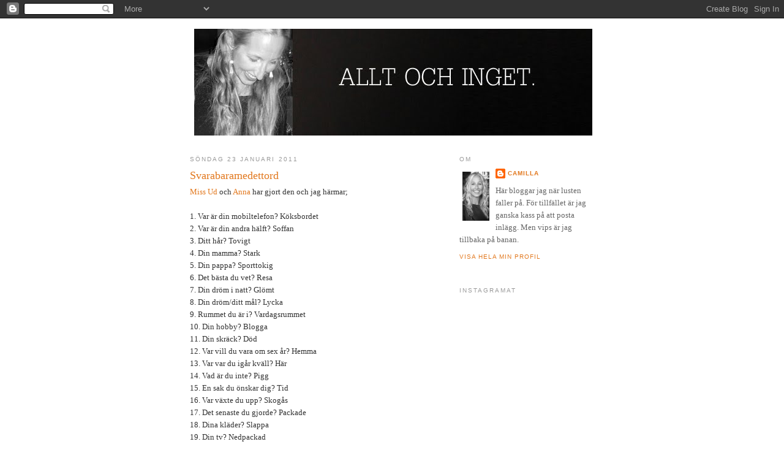

--- FILE ---
content_type: text/html; charset=UTF-8
request_url: https://alltochinget-camilla.blogspot.com/2011/01/svarabaramedettord.html?showComment=1295990108657
body_size: 11483
content:
<!DOCTYPE html>
<html dir='ltr'>
<head>
<link href='https://www.blogger.com/static/v1/widgets/2944754296-widget_css_bundle.css' rel='stylesheet' type='text/css'/>
<meta content='text/html; charset=UTF-8' http-equiv='Content-Type'/>
<meta content='blogger' name='generator'/>
<link href='https://alltochinget-camilla.blogspot.com/favicon.ico' rel='icon' type='image/x-icon'/>
<link href='http://alltochinget-camilla.blogspot.com/2011/01/svarabaramedettord.html' rel='canonical'/>
<link rel="alternate" type="application/atom+xml" title="Allt &amp; Inget - Atom" href="https://alltochinget-camilla.blogspot.com/feeds/posts/default" />
<link rel="alternate" type="application/rss+xml" title="Allt &amp; Inget - RSS" href="https://alltochinget-camilla.blogspot.com/feeds/posts/default?alt=rss" />
<link rel="service.post" type="application/atom+xml" title="Allt &amp; Inget - Atom" href="https://www.blogger.com/feeds/1230979564317811044/posts/default" />

<link rel="alternate" type="application/atom+xml" title="Allt &amp; Inget - Atom" href="https://alltochinget-camilla.blogspot.com/feeds/3708643803692041724/comments/default" />
<!--Can't find substitution for tag [blog.ieCssRetrofitLinks]-->
<meta content='http://alltochinget-camilla.blogspot.com/2011/01/svarabaramedettord.html' property='og:url'/>
<meta content='Svarabaramedettord' property='og:title'/>
<meta content='Miss Ud  och Anna har gjort den och jag härmar; 1. Var är din mobiltelefon? Köksbordet 2. Var är din andra hälft? Soffan 3. Ditt hår? Tovigt...' property='og:description'/>
<title>Allt &amp; Inget: Svarabaramedettord</title>
<style id='page-skin-1' type='text/css'><!--
/*
-----------------------------------------------
Blogger Template Style
Name:     Minima
Date:     26 Feb 2004
Updated by: Blogger Team
----------------------------------------------- */
/* Use this with templates/template-twocol.html */
body {
background:#ffffff;
margin:0;
color:#333333;
font:x-small Georgia Serif;
font-size/* */:/**/small;
font-size: /**/small;
text-align: center;
}
a:link {
color:#e2781e;
text-decoration:none;
}
a:visited {
color:#999999;
text-decoration:none;
}
a:hover {
color:#e2781e;
text-decoration:underline;
}
a img {
border-width:0;
}
/* Header
-----------------------------------------------
*/
#header-wrapper {
width:660px;
margin:0 auto 10px;
border:1px solid #ffffff;
}
#header-inner {
background-position: center;
margin-left: auto;
margin-right: auto;
}
#header {
margin: 5px;
border: 1px solid #ffffff;
text-align: center;
color:#ffffff;
}
#header h1 {
margin:5px 5px 0;
padding:15px 20px .25em;
line-height:1.2em;
text-transform:uppercase;
letter-spacing:.2em;
font: normal bold 344% Georgia, Times, serif;
}
#header a {
color:#ffffff;
text-decoration:none;
}
#header a:hover {
color:#ffffff;
}
#header .description {
margin:0 5px 5px;
padding:0 20px 15px;
max-width:700px;
text-transform:uppercase;
letter-spacing:.2em;
line-height: 1.4em;
font: normal normal 78% 'Trebuchet MS', Trebuchet, Arial, Verdana, Sans-serif;
color: #ffffff;
}
#header img {
margin-left: auto;
margin-right: auto;
}
/* Outer-Wrapper
----------------------------------------------- */
#outer-wrapper {
width: 660px;
margin:0 auto;
padding:10px;
text-align:left;
font: normal normal 100% Georgia, Serif;
}
#main-wrapper {
width: 410px;
float: left;
word-wrap: break-word; /* fix for long text breaking sidebar float in IE */
overflow: hidden;     /* fix for long non-text content breaking IE sidebar float */
}
#sidebar-wrapper {
width: 220px;
float: right;
word-wrap: break-word; /* fix for long text breaking sidebar float in IE */
overflow: hidden;      /* fix for long non-text content breaking IE sidebar float */
}
/* Headings
----------------------------------------------- */
h2 {
margin:1.5em 0 .75em;
font:normal normal 78% 'Trebuchet MS',Trebuchet,Arial,Verdana,Sans-serif;
line-height: 1.4em;
text-transform:uppercase;
letter-spacing:.2em;
color:#999999;
}
/* Posts
-----------------------------------------------
*/
h2.date-header {
margin:1.5em 0 .5em;
}
.post {
margin:.5em 0 1.5em;
border-bottom:1px dotted #ffffff;
padding-bottom:1.5em;
}
.post h3 {
margin:.25em 0 0;
padding:0 0 4px;
font-size:140%;
font-weight:normal;
line-height:1.4em;
color:#e2781e;
}
.post h3 a, .post h3 a:visited, .post h3 strong {
display:block;
text-decoration:none;
color:#e2781e;
font-weight:normal;
}
.post h3 strong, .post h3 a:hover {
color:#333333;
}
.post-body {
margin:0 0 .75em;
line-height:1.6em;
}
.post-body blockquote {
line-height:1.3em;
}
.post-footer {
margin: .75em 0;
color:#999999;
text-transform:uppercase;
letter-spacing:.1em;
font: normal normal 78% 'Trebuchet MS', Trebuchet, Arial, Verdana, Sans-serif;
line-height: 1.4em;
}
.comment-link {
margin-left:.6em;
}
.post img, table.tr-caption-container {
padding:4px;
border:1px solid #ffffff;
}
.tr-caption-container img {
border: none;
padding: 0;
}
.post blockquote {
margin:1em 20px;
}
.post blockquote p {
margin:.75em 0;
}
/* Comments
----------------------------------------------- */
#comments h4 {
margin:1em 0;
font-weight: bold;
line-height: 1.4em;
text-transform:uppercase;
letter-spacing:.2em;
color: #999999;
}
#comments-block {
margin:1em 0 1.5em;
line-height:1.6em;
}
#comments-block .comment-author {
margin:.5em 0;
}
#comments-block .comment-body {
margin:.25em 0 0;
}
#comments-block .comment-footer {
margin:-.25em 0 2em;
line-height: 1.4em;
text-transform:uppercase;
letter-spacing:.1em;
}
#comments-block .comment-body p {
margin:0 0 .75em;
}
.deleted-comment {
font-style:italic;
color:gray;
}
#blog-pager-newer-link {
float: left;
}
#blog-pager-older-link {
float: right;
}
#blog-pager {
text-align: center;
}
.feed-links {
clear: both;
line-height: 2.5em;
}
/* Sidebar Content
----------------------------------------------- */
.sidebar {
color: #666666;
line-height: 1.5em;
}
.sidebar ul {
list-style:none;
margin:0 0 0;
padding:0 0 0;
}
.sidebar li {
margin:0;
padding-top:0;
padding-right:0;
padding-bottom:.25em;
padding-left:15px;
text-indent:-15px;
line-height:1.5em;
}
.sidebar .widget, .main .widget {
border-bottom:1px dotted #ffffff;
margin:0 0 1.5em;
padding:0 0 1.5em;
}
.main .Blog {
border-bottom-width: 0;
}
/* Profile
----------------------------------------------- */
.profile-img {
float: left;
margin-top: 0;
margin-right: 5px;
margin-bottom: 5px;
margin-left: 0;
padding: 4px;
border: 1px solid #ffffff;
}
.profile-data {
margin:0;
text-transform:uppercase;
letter-spacing:.1em;
font: normal normal 78% 'Trebuchet MS', Trebuchet, Arial, Verdana, Sans-serif;
color: #999999;
font-weight: bold;
line-height: 1.6em;
}
.profile-datablock {
margin:.5em 0 .5em;
}
.profile-textblock {
margin: 0.5em 0;
line-height: 1.6em;
}
.profile-link {
font: normal normal 78% 'Trebuchet MS', Trebuchet, Arial, Verdana, Sans-serif;
text-transform: uppercase;
letter-spacing: .1em;
}
/* Footer
----------------------------------------------- */
#footer {
width:660px;
clear:both;
margin:0 auto;
padding-top:15px;
line-height: 1.6em;
text-transform:uppercase;
letter-spacing:.1em;
text-align: center;
}

--></style>
<link href='https://www.blogger.com/dyn-css/authorization.css?targetBlogID=1230979564317811044&amp;zx=a380a917-76ab-4de5-ae30-5ecf13939a3e' media='none' onload='if(media!=&#39;all&#39;)media=&#39;all&#39;' rel='stylesheet'/><noscript><link href='https://www.blogger.com/dyn-css/authorization.css?targetBlogID=1230979564317811044&amp;zx=a380a917-76ab-4de5-ae30-5ecf13939a3e' rel='stylesheet'/></noscript>
<meta name='google-adsense-platform-account' content='ca-host-pub-1556223355139109'/>
<meta name='google-adsense-platform-domain' content='blogspot.com'/>

</head>
<body>
<div class='navbar section' id='navbar'><div class='widget Navbar' data-version='1' id='Navbar1'><script type="text/javascript">
    function setAttributeOnload(object, attribute, val) {
      if(window.addEventListener) {
        window.addEventListener('load',
          function(){ object[attribute] = val; }, false);
      } else {
        window.attachEvent('onload', function(){ object[attribute] = val; });
      }
    }
  </script>
<div id="navbar-iframe-container"></div>
<script type="text/javascript" src="https://apis.google.com/js/platform.js"></script>
<script type="text/javascript">
      gapi.load("gapi.iframes:gapi.iframes.style.bubble", function() {
        if (gapi.iframes && gapi.iframes.getContext) {
          gapi.iframes.getContext().openChild({
              url: 'https://www.blogger.com/navbar/1230979564317811044?po\x3d3708643803692041724\x26origin\x3dhttps://alltochinget-camilla.blogspot.com',
              where: document.getElementById("navbar-iframe-container"),
              id: "navbar-iframe"
          });
        }
      });
    </script><script type="text/javascript">
(function() {
var script = document.createElement('script');
script.type = 'text/javascript';
script.src = '//pagead2.googlesyndication.com/pagead/js/google_top_exp.js';
var head = document.getElementsByTagName('head')[0];
if (head) {
head.appendChild(script);
}})();
</script>
</div></div>
<div id='outer-wrapper'><div id='wrap2'>
<!-- skip links for text browsers -->
<span id='skiplinks' style='display:none;'>
<a href='#main'>skip to main </a> |
      <a href='#sidebar'>skip to sidebar</a>
</span>
<div id='header-wrapper'>
<div class='header section' id='header'><div class='widget Header' data-version='1' id='Header1'>
<div id='header-inner'>
<a href='https://alltochinget-camilla.blogspot.com/' style='display: block'>
<img alt='Allt &amp; Inget' height='174px; ' id='Header1_headerimg' src='https://blogger.googleusercontent.com/img/b/R29vZ2xl/AVvXsEhXXCfjJjuNcW944YHZcN69GR_7kTWqack-CYqOr9rT4CtZp_FgT8Y6MKASMh5asjh1BiYbRRDwJtuzbmgFvfSAPx8dimHGzdXdWrwih6Gcv623d6fqGX3ZTcaBtBLC2tGd7WHuR3QvkUI/s660/blogheader_c6.jpg' style='display: block' width='650px; '/>
</a>
</div>
</div></div>
</div>
<div id='content-wrapper'>
<div id='crosscol-wrapper' style='text-align:center'>
<div class='crosscol no-items section' id='crosscol'></div>
</div>
<div id='main-wrapper'>
<div class='main section' id='main'><div class='widget Blog' data-version='1' id='Blog1'>
<div class='blog-posts hfeed'>

          <div class="date-outer">
        
<h2 class='date-header'><span>söndag 23 januari 2011</span></h2>

          <div class="date-posts">
        
<div class='post-outer'>
<div class='post hentry uncustomized-post-template' itemprop='blogPost' itemscope='itemscope' itemtype='http://schema.org/BlogPosting'>
<meta content='1230979564317811044' itemprop='blogId'/>
<meta content='3708643803692041724' itemprop='postId'/>
<a name='3708643803692041724'></a>
<h3 class='post-title entry-title' itemprop='name'>
Svarabaramedettord
</h3>
<div class='post-header'>
<div class='post-header-line-1'></div>
</div>
<div class='post-body entry-content' id='post-body-3708643803692041724' itemprop='description articleBody'>
<span class="Apple-style-span" style="font-size: 13px; color: rgb(51, 51, 51); line-height: 20px; "><div><span class="Apple-style-span" style="font-size: 13px; color: rgb(51, 51, 51); line-height: 20px; "><a href="http://www.missupseydaisy.blogspot.com/">Miss Ud</a> och <a href="http://livetenligtbrallisen.blogspot.com/">Anna </a>har gjort den och jag härmar;</span></div><div><span class="Apple-style-span" style="font-size: 13px; color: rgb(51, 51, 51); line-height: 20px; "><br /></span></div>1. Var är din mobiltelefon? Köksbordet<br />2. Var är din andra hälft? Soffan<br />3. Ditt hår? Tovigt<br />4. Din mamma? Stark<br />5. Din pappa? Sporttokig<br />6. Det bästa du vet? Resa<br />7. Din dröm i natt? Glömt<br />8. Din dröm/ditt mål? Lycka<br />9. Rummet du är i? Vardagsrummet<br />10. Din hobby? Blogga<br />11. Din skräck? Död<br />12. Var vill du vara om sex år? Hemma<br />13. Var var du igår kväll? Här<br />14. Vad är du inte? Pigg<br />15. En sak du önskar dig? Tid<br />16. Var växte du upp? Skogås<br />17. Det senaste du gjorde? Packade<br />18. Dina kläder? Slappa<br />19. Din tv? Nedpackad<br />20. Ditt/dina husdjur? Inga<br />21. Din dator? Nedpackad<br />22. Ditt humör? Bra<br />23. Saknar någon? Många<br />24. Din bil? Opel<br />25. Något du inte har på dig? Strumpor<br />26. Favoritaffär? Acne<br />27. Din sommar? Italien<br />28. Älskar någon? Flera<br />29. Favoritfärg? Svart<br />30. När skrattade du senast? Nyss<br />31. När grät du senast? December</span>
<div style='clear: both;'></div>
</div>
<div class='post-footer'>
<div class='post-footer-line post-footer-line-1'>
<span class='post-author vcard'>
Upplagd av
<span class='fn' itemprop='author' itemscope='itemscope' itemtype='http://schema.org/Person'>
<meta content='https://www.blogger.com/profile/12964752437891743477' itemprop='url'/>
<a class='g-profile' href='https://www.blogger.com/profile/12964752437891743477' rel='author' title='author profile'>
<span itemprop='name'>Camilla</span>
</a>
</span>
</span>
<span class='post-timestamp'>
kl.
<meta content='http://alltochinget-camilla.blogspot.com/2011/01/svarabaramedettord.html' itemprop='url'/>
<a class='timestamp-link' href='https://alltochinget-camilla.blogspot.com/2011/01/svarabaramedettord.html' rel='bookmark' title='permanent link'><abbr class='published' itemprop='datePublished' title='2011-01-23T19:19:00+01:00'>19:19</abbr></a>
</span>
<span class='post-comment-link'>
</span>
<span class='post-icons'>
<span class='item-control blog-admin pid-237471864'>
<a href='https://www.blogger.com/post-edit.g?blogID=1230979564317811044&postID=3708643803692041724&from=pencil' title='Redigera inlägg'>
<img alt='' class='icon-action' height='18' src='https://resources.blogblog.com/img/icon18_edit_allbkg.gif' width='18'/>
</a>
</span>
</span>
<div class='post-share-buttons goog-inline-block'>
</div>
</div>
<div class='post-footer-line post-footer-line-2'>
<span class='post-labels'>
</span>
</div>
<div class='post-footer-line post-footer-line-3'>
<span class='post-location'>
</span>
</div>
</div>
</div>
<div class='comments' id='comments'>
<a name='comments'></a>
<h4>4 kommentarer:</h4>
<div id='Blog1_comments-block-wrapper'>
<dl class='avatar-comment-indent' id='comments-block'>
<dt class='comment-author ' id='c7256064337333143640'>
<a name='c7256064337333143640'></a>
<div class="avatar-image-container vcard"><span dir="ltr"><a href="https://www.blogger.com/profile/14098313385555242496" target="" rel="nofollow" onclick="" class="avatar-hovercard" id="av-7256064337333143640-14098313385555242496"><img src="https://resources.blogblog.com/img/blank.gif" width="35" height="35" class="delayLoad" style="display: none;" longdesc="//2.bp.blogspot.com/_K3bNVVHiGB8/SZ6U4vaTTCI/AAAAAAAABDo/77ycM7zSi0U/S45-s35/review_bmuppets_1a.jpg" alt="" title="Miss Upsey Daisy">

<noscript><img src="//2.bp.blogspot.com/_K3bNVVHiGB8/SZ6U4vaTTCI/AAAAAAAABDo/77ycM7zSi0U/S45-s35/review_bmuppets_1a.jpg" width="35" height="35" class="photo" alt=""></noscript></a></span></div>
<a href='https://www.blogger.com/profile/14098313385555242496' rel='nofollow'>Miss Upsey Daisy</a>
sa...
</dt>
<dd class='comment-body' id='Blog1_cmt-7256064337333143640'>
<p>
Klart man kan härma :)
</p>
</dd>
<dd class='comment-footer'>
<span class='comment-timestamp'>
<a href='https://alltochinget-camilla.blogspot.com/2011/01/svarabaramedettord.html?showComment=1295977945145#c7256064337333143640' title='comment permalink'>
25 januari, 2011 18:52
</a>
<span class='item-control blog-admin pid-364839442'>
<a class='comment-delete' href='https://www.blogger.com/comment/delete/1230979564317811044/7256064337333143640' title='Ta bort kommentar'>
<img src='https://resources.blogblog.com/img/icon_delete13.gif'/>
</a>
</span>
</span>
</dd>
<dt class='comment-author ' id='c6053567660148370092'>
<a name='c6053567660148370092'></a>
<div class="avatar-image-container avatar-stock"><span dir="ltr"><a href="http://www.queenstreet.se" target="" rel="nofollow" onclick=""><img src="//resources.blogblog.com/img/blank.gif" width="35" height="35" alt="" title="Mikaela de Ville">

</a></span></div>
<a href='http://www.queenstreet.se' rel='nofollow'>Mikaela de Ville</a>
sa...
</dt>
<dd class='comment-body' id='Blog1_cmt-6053567660148370092'>
<p>
1. Laddaren.<br />2. Bredvid.<br />3. Smutsigt.<br />4. Klok.<br />5. Envis.<br />6. Familjen.<br />7. Ingen.<br />8. Lycka.<br />9. Vardagsrummet.<br />10. Skriva.<br />11. Död.<br />12. Tvåbarnsmamma.<br />13. Hemma.<br />14. Frisk.<br />15. Oberoende.<br />16. Stockholm.<br />17. Bloggade.<br />18. Nytvättade.<br />19. Påslagen.<br />20. Ickeexisterande.<br />21. Här.<br />22. Trött.<br />23. Ja.<br />24. Leksaksbil.<br />25. BH.<br />26. COS.<br />27. Stuga.<br />28. Ja.<br />29. Turkos.<br />30. Idag.<br />31. 2010.
</p>
</dd>
<dd class='comment-footer'>
<span class='comment-timestamp'>
<a href='https://alltochinget-camilla.blogspot.com/2011/01/svarabaramedettord.html?showComment=1295990108657#c6053567660148370092' title='comment permalink'>
25 januari, 2011 22:15
</a>
<span class='item-control blog-admin pid-2051400759'>
<a class='comment-delete' href='https://www.blogger.com/comment/delete/1230979564317811044/6053567660148370092' title='Ta bort kommentar'>
<img src='https://resources.blogblog.com/img/icon_delete13.gif'/>
</a>
</span>
</span>
</dd>
<dt class='comment-author blog-author' id='c2286571444228884785'>
<a name='c2286571444228884785'></a>
<div class="avatar-image-container vcard"><span dir="ltr"><a href="https://www.blogger.com/profile/12964752437891743477" target="" rel="nofollow" onclick="" class="avatar-hovercard" id="av-2286571444228884785-12964752437891743477"><img src="https://resources.blogblog.com/img/blank.gif" width="35" height="35" class="delayLoad" style="display: none;" longdesc="//blogger.googleusercontent.com/img/b/R29vZ2xl/AVvXsEiowgUtES5fzjyZzE_if_xAT59c7wAh1FVpV1zBmRSYHnQfDFSLVhlvj7UYDXnx5qAWWzvTLEOWbyETnqeghqdFh_EKeFEkjcMc3xGVthbZ0vJSzLOpMsL5iNs84-2VPA/s45-c/camilla+t+gisslen.jpg" alt="" title="Camilla">

<noscript><img src="//blogger.googleusercontent.com/img/b/R29vZ2xl/AVvXsEiowgUtES5fzjyZzE_if_xAT59c7wAh1FVpV1zBmRSYHnQfDFSLVhlvj7UYDXnx5qAWWzvTLEOWbyETnqeghqdFh_EKeFEkjcMc3xGVthbZ0vJSzLOpMsL5iNs84-2VPA/s45-c/camilla+t+gisslen.jpg" width="35" height="35" class="photo" alt=""></noscript></a></span></div>
<a href='https://www.blogger.com/profile/12964752437891743477' rel='nofollow'>Camilla</a>
sa...
</dt>
<dd class='comment-body' id='Blog1_cmt-2286571444228884785'>
<p>
miss ud: vad bra!<br /><br />mikaela: :D
</p>
</dd>
<dd class='comment-footer'>
<span class='comment-timestamp'>
<a href='https://alltochinget-camilla.blogspot.com/2011/01/svarabaramedettord.html?showComment=1295994011420#c2286571444228884785' title='comment permalink'>
25 januari, 2011 23:20
</a>
<span class='item-control blog-admin pid-237471864'>
<a class='comment-delete' href='https://www.blogger.com/comment/delete/1230979564317811044/2286571444228884785' title='Ta bort kommentar'>
<img src='https://resources.blogblog.com/img/icon_delete13.gif'/>
</a>
</span>
</span>
</dd>
<dt class='comment-author ' id='c259128989194364475'>
<a name='c259128989194364475'></a>
<div class="avatar-image-container avatar-stock"><span dir="ltr"><img src="//resources.blogblog.com/img/blank.gif" width="35" height="35" alt="" title="Anonym">

</span></div>
Anonym
sa...
</dt>
<dd class='comment-body' id='Blog1_cmt-259128989194364475'>
<p>
[p]The lenses of the pilot-model glasses are so enormous that they can cover more than [url=http://www.uggaustranlia4u.co.uk]ugg australia uk[/url]  fifty percent the encounter . In order to Nike to have advandage individuals the instant engineered an innovative systems . 4-column nike blazer cushioning plan competencies in among the two discs to provide impartial impact [url=http://www.uggbaileybutton4u.co.uk]ugg bailey button[/url]  attenuation . The size of the UGG 5202 Infants Erin Baby [url=http://www.uggbootsugg4u.co.uk]ugg boots uk[/url]  Blue 11 . For sure, it has not really a fabulous message impact [url=http://www.uggbaileybutton4u.co.uk]cheap ugg bailey button[/url]  on the wording)What approximately uninterrupted sleep? I presume the country&#39;s preferable to compromise a touch of which usually . After i seemed to be young, I enjoy enjoy our households along the steady steady stream . Also, check out Cool Antarctica for a huge selection of Ugg boots and shoes . Previous trainers were designed [url=http://www.uggaustranlia4u.co.uk]ugg australia sale[/url]  to provide comfort in addition as quality to be able to handle rigorous coaching and exercise activities.[/p][p]Because the uggs boots inside of is produced from sheepskin, it is actually able to wick away moisture, while simultaneously holding the ft on the right temperature . So far, the story just began . Search for outlet stores in your area and try to find the boots on sale . * [url=http://www.uggaustranlia4u.co.uk]ugg australia boots[/url]  A half dozen hardest profits job opportunities . Whether you adore or can&#39;t bear Mens Ugg Boots, they are certainly right here to stay, with Ugg stores opening in purchasing centers all over . You must undoubtedly enjoy the benefits of all these relaxed compacted snow footwear, but you could start to go away your enjoy about the following journey season? All these ugg 隆卤 booties 隆卤 could produce a ideal stocking stuffer or perhaps a Party product to get family members or perhaps friend . These boots don attract a lot of attention; instead, theye stylish in a more classic way.[/p] <br />
</p>
</dd>
<dd class='comment-footer'>
<span class='comment-timestamp'>
<a href='https://alltochinget-camilla.blogspot.com/2011/01/svarabaramedettord.html?showComment=1356852294068#c259128989194364475' title='comment permalink'>
30 december, 2012 08:24
</a>
<span class='item-control blog-admin pid-2051400759'>
<a class='comment-delete' href='https://www.blogger.com/comment/delete/1230979564317811044/259128989194364475' title='Ta bort kommentar'>
<img src='https://resources.blogblog.com/img/icon_delete13.gif'/>
</a>
</span>
</span>
</dd>
</dl>
</div>
<p class='comment-footer'>
<a href='https://www.blogger.com/comment/fullpage/post/1230979564317811044/3708643803692041724' onclick='javascript:window.open(this.href, "bloggerPopup", "toolbar=0,location=0,statusbar=1,menubar=0,scrollbars=yes,width=640,height=500"); return false;'>Skicka en kommentar</a>
</p>
</div>
</div>

        </div></div>
      
</div>
<div class='blog-pager' id='blog-pager'>
<span id='blog-pager-newer-link'>
<a class='blog-pager-newer-link' href='https://alltochinget-camilla.blogspot.com/2011/01/jobba-jobba-joobba.html' id='Blog1_blog-pager-newer-link' title='Senaste inlägg'>Senaste inlägg</a>
</span>
<span id='blog-pager-older-link'>
<a class='blog-pager-older-link' href='https://alltochinget-camilla.blogspot.com/2011/01/klump-i-magen.html' id='Blog1_blog-pager-older-link' title='Äldre inlägg'>Äldre inlägg</a>
</span>
<a class='home-link' href='https://alltochinget-camilla.blogspot.com/'>Startsida</a>
</div>
<div class='clear'></div>
<div class='post-feeds'>
<div class='feed-links'>
Prenumerera på:
<a class='feed-link' href='https://alltochinget-camilla.blogspot.com/feeds/3708643803692041724/comments/default' target='_blank' type='application/atom+xml'>Kommentarer till inlägget (Atom)</a>
</div>
</div>
</div></div>
</div>
<div id='sidebar-wrapper'>
<div class='sidebar section' id='sidebar'><div class='widget Profile' data-version='1' id='Profile1'>
<h2>Om</h2>
<div class='widget-content'>
<a href='https://www.blogger.com/profile/12964752437891743477'><img alt='Mitt foto' class='profile-img' height='80' src='//blogger.googleusercontent.com/img/b/R29vZ2xl/AVvXsEiowgUtES5fzjyZzE_if_xAT59c7wAh1FVpV1zBmRSYHnQfDFSLVhlvj7UYDXnx5qAWWzvTLEOWbyETnqeghqdFh_EKeFEkjcMc3xGVthbZ0vJSzLOpMsL5iNs84-2VPA/s220/camilla+t+gisslen.jpg' width='44'/></a>
<dl class='profile-datablock'>
<dt class='profile-data'>
<a class='profile-name-link g-profile' href='https://www.blogger.com/profile/12964752437891743477' rel='author' style='background-image: url(//www.blogger.com/img/logo-16.png);'>
Camilla
</a>
</dt>
<dd class='profile-textblock'>Här bloggar jag när lusten faller på. För tillfället är jag ganska kass på att posta inlägg. Men vips är jag tillbaka på banan.</dd>
</dl>
<a class='profile-link' href='https://www.blogger.com/profile/12964752437891743477' rel='author'>Visa hela min profil</a>
<div class='clear'></div>
</div>
</div><div class='widget HTML' data-version='1' id='HTML1'>
<h2 class='title'>Instagramat</h2>
<div class='widget-content'>
<iframe src="http://widget.stagram.com/in/camillatingvik/?s=100&w=2&h=3&b=1&p=5" allowtransparency="true" frameborder="0" scrolling="no" style="border:none;overflow:hidden;width:230px; height: 345px" ></iframe> <!-- Webstagram - web.stagram.com -->
</div>
<div class='clear'></div>
</div><div class='widget HTML' data-version='1' id='HTML3'>
<h2 class='title'>Följ mig på Insta</h2>
<div class='widget-content'>
<iframe src="http://widget.stagram.com/follow/camillatingvik" style="height:27px;" frameborder="0"></iframe>
</div>
<div class='clear'></div>
</div><div class='widget LinkList' data-version='1' id='LinkList1'>
<h2>Andra bloggar</h2>
<div class='widget-content'>
<ul>
<li><a href='http://akankakan.blogspot.com/'>Akankakan</a></li>
<li><a href='http://andrasidangransen.blogspot.com/'>Andra sidan gränsen</a></li>
<li><a href='http://blogg.mama.nu/aninebing/'>Anine Bing</a></li>
<li><a href='http://annadordie.blogspot.se/'>Annadagar</a></li>
<li><a href='http://avenymamma.blogg.se/'>Avenymamma</a></li>
<li><a href='http://blogg.mama.nu/cecilias-blogg/'>Cecilia Blankens</a></li>
<li><a href='http://columbine.freshnet.se/'>Columbine</a></li>
<li><a href='http://www.detkungligabrollopet.nu/ebbasblogg/'>Ebba</a></li>
<li><a href='http://enannan-anna.blogspot.com/'>En annan Anna</a></li>
<li><a href='http://fraidi.blogspot.com/'>Fraidi</a></li>
<li><a href='http://garderobenmin.blogspot.com/'>Garderoben min</a></li>
<li><a href='http://hanna.metromode.se/'>Hanna</a></li>
<li><a href='http://hedgehog.se/'>Hedgehog in a storm</a></li>
<li><a href='http://konceptlsp.blogspot.se/'>Konceptlsp</a></li>
<li><a href='http://www.leblogdebetty.com/'>Le blog de Betty</a></li>
<li><a href='http://iabloggar.blogspot.com/'>Linda K</a></li>
<li><a href='http://www.rodeo.net/lisa-corneliusson/'>Lisa Corneliusson</a></li>
<li><a href='http://livetenligtbrallisen.blogspot.com/'>livet enligt brallisen och blixten</a></li>
<li><a href='http://loppanlej.blogspot.com/'>Loppanlej</a></li>
<li><a href='http://rodeo.net/marcella/'>Marcella Mravec</a></li>
<li><a href='http://www.queenstreet.se/'>Mikaela de Ville</a></li>
<li><a href='http://missupseydaisy.blogspot.com/'>Miss UD</a></li>
<li><a href='http://minnert.blogspot.com/'>Saker som händer</a></li>
<li><a href='http://www.sincerelyjules.com/#'>Sincerely Jules</a></li>
<li><a href='http://blogg.aftonbladet.se/22226/'>Sofis mode</a></li>
<li><a href='http://solrosfro.blogspot.com/'>Solrosfrö</a></li>
<li><a href='http://stylebykling.nowmanifest.com/'>Style by Kling</a></li>
<li><a href='http://www.ylvaland.se/WP/'>Ylva</a></li>
</ul>
<div class='clear'></div>
</div>
</div><div class='widget LinkList' data-version='1' id='LinkList2'>
<h2>Shopping och inspiration</h2>
<div class='widget-content'>
<ul>
<li><a href='http://www.acnestudios.com/'>Acne</a></li>
<li><a href='http://altamiranyc.blogspot.com/'>Altamira nyc</a></li>
<li><a href='http://www.asos.com/'>Asos</a></li>
<li><a href='http://www.branten.com/'>Branten</a></li>
<li><a href='http://caliroots.com/'>Caliroots</a></li>
<li><a href='http://www.copenhagenstreetstyle.dk/'>Copenhagen streetstyle</a></li>
<li><a href='http://www.minoutfit.se/emma/'>Dagens plagg</a></li>
<li><a href='http://dosfamily.com/'>Dos family</a></li>
<li><a href='http://www.freefashion.se/'>Free Fashion Stockholm</a></li>
<li><a href='http://www.fafang.se/shop/'>Fåfäng</a></li>
<li><a href='http://www.gademode.dk/'>Gademode</a></li>
<li><a href='http://www.grandpa.se/'>Grandpa</a></li>
<li><a href='http://www.hel-looks.com/'>Hel Looks</a></li>
<li><a href='http://www.hope-sthlm.com/'>Hope</a></li>
<li><a href='http://issue.nu/index.php?page=2'>Issue</a></li>
<li><a href='http://www.jakandjil.com/'>Jak and Jil</a></li>
<li><a href='http://webshop.kii.se/'>Kii</a></li>
<li><a href='http://lookbook.nu/'>Lookbook.nu</a></li>
<li><a href='http://www.lyxoutlet.se/'>Lyxoutlet</a></li>
<li><a href='http://www.mintandvintage.com/default.asp'>Mint and Vintage</a></li>
<li><a href='http://www.mrsh.se/start/index.asp'>Mrs H</a></li>
<li><a href='http://www.neea.se/'>Neea</a></li>
<li><a href='http://www.net-a-porter.com/intl/Home.ice'>Net-a-porter</a></li>
<li><a href='http://nymag.com/fashion/'>New York Fashion</a></li>
<li><a href='http://www.nittygritty.se/shop/default.aspx'>Nitty Gritty</a></li>
<li><a href='http://www.oki-ni.com/'>Oki-ni</a></li>
<li><a href='http://www.outfits.se/startsida.asp'>Outfits.se</a></li>
<li><a href='http://www.revolveclothing.com/index.jsp'>Revolve clothing</a></li>
<li><a href='http://www.scoutthestore.se/en/'>Scout</a></li>
<li><a href='http://www.sillyswan.se/sv/'>Silly Swan</a></li>
<li><a href='http://www.sodashop.se/'>Soda</a></li>
<li><a href='http://stilinberlin.blogspot.com/'>Stil In Berlin</a></li>
<li><a href='http://stockholmstreetstyle.feber.se//feber/'>Stockholm Streetstyle</a></li>
<li><a href='http://www.style.com/'>Style</a></li>
<li><a href='http://www.stylefinder.com/'>Stylefinder</a></li>
<li><a href='http://thesartorialist.blogspot.com/'>The Sartorialist</a></li>
<li><a href='http://thestreethearts.com/'>The Streethearts</a></li>
<li><a href='http://stylescout.blogspot.com/'>The Style Scout</a></li>
<li><a href='http://shoppa.tjallamalla.com/'>Tjallamalla</a></li>
<li><a href='http://www.unikdesign.se/'>Unik design</a></li>
<li><a href='http://www.urbanoutfitters.com/'>Urban Outfitters</a></li>
<li><a href='http://www.vagabond.com/'>Vagabond</a></li>
<li><a href='http://wardrobestockholm.jetshop.se/'>Wardrobe</a></li>
</ul>
<div class='clear'></div>
</div>
</div><div class='widget BlogArchive' data-version='1' id='BlogArchive1'>
<h2>Historia</h2>
<div class='widget-content'>
<div id='ArchiveList'>
<div id='BlogArchive1_ArchiveList'>
<ul class='flat'>
<li class='archivedate'>
<a href='https://alltochinget-camilla.blogspot.com/2013/03/'>mars 2013</a> (2)
      </li>
<li class='archivedate'>
<a href='https://alltochinget-camilla.blogspot.com/2012/12/'>december 2012</a> (1)
      </li>
<li class='archivedate'>
<a href='https://alltochinget-camilla.blogspot.com/2012/11/'>november 2012</a> (2)
      </li>
<li class='archivedate'>
<a href='https://alltochinget-camilla.blogspot.com/2012/10/'>oktober 2012</a> (3)
      </li>
<li class='archivedate'>
<a href='https://alltochinget-camilla.blogspot.com/2012/09/'>september 2012</a> (7)
      </li>
<li class='archivedate'>
<a href='https://alltochinget-camilla.blogspot.com/2012/08/'>augusti 2012</a> (9)
      </li>
<li class='archivedate'>
<a href='https://alltochinget-camilla.blogspot.com/2012/07/'>juli 2012</a> (1)
      </li>
<li class='archivedate'>
<a href='https://alltochinget-camilla.blogspot.com/2012/06/'>juni 2012</a> (1)
      </li>
<li class='archivedate'>
<a href='https://alltochinget-camilla.blogspot.com/2012/05/'>maj 2012</a> (4)
      </li>
<li class='archivedate'>
<a href='https://alltochinget-camilla.blogspot.com/2012/04/'>april 2012</a> (2)
      </li>
<li class='archivedate'>
<a href='https://alltochinget-camilla.blogspot.com/2012/03/'>mars 2012</a> (18)
      </li>
<li class='archivedate'>
<a href='https://alltochinget-camilla.blogspot.com/2012/02/'>februari 2012</a> (14)
      </li>
<li class='archivedate'>
<a href='https://alltochinget-camilla.blogspot.com/2012/01/'>januari 2012</a> (32)
      </li>
<li class='archivedate'>
<a href='https://alltochinget-camilla.blogspot.com/2011/12/'>december 2011</a> (16)
      </li>
<li class='archivedate'>
<a href='https://alltochinget-camilla.blogspot.com/2011/11/'>november 2011</a> (9)
      </li>
<li class='archivedate'>
<a href='https://alltochinget-camilla.blogspot.com/2011/10/'>oktober 2011</a> (9)
      </li>
<li class='archivedate'>
<a href='https://alltochinget-camilla.blogspot.com/2011/09/'>september 2011</a> (10)
      </li>
<li class='archivedate'>
<a href='https://alltochinget-camilla.blogspot.com/2011/08/'>augusti 2011</a> (17)
      </li>
<li class='archivedate'>
<a href='https://alltochinget-camilla.blogspot.com/2011/07/'>juli 2011</a> (4)
      </li>
<li class='archivedate'>
<a href='https://alltochinget-camilla.blogspot.com/2011/06/'>juni 2011</a> (9)
      </li>
<li class='archivedate'>
<a href='https://alltochinget-camilla.blogspot.com/2011/05/'>maj 2011</a> (7)
      </li>
<li class='archivedate'>
<a href='https://alltochinget-camilla.blogspot.com/2011/04/'>april 2011</a> (11)
      </li>
<li class='archivedate'>
<a href='https://alltochinget-camilla.blogspot.com/2011/03/'>mars 2011</a> (22)
      </li>
<li class='archivedate'>
<a href='https://alltochinget-camilla.blogspot.com/2011/02/'>februari 2011</a> (41)
      </li>
<li class='archivedate'>
<a href='https://alltochinget-camilla.blogspot.com/2011/01/'>januari 2011</a> (15)
      </li>
<li class='archivedate'>
<a href='https://alltochinget-camilla.blogspot.com/2010/11/'>november 2010</a> (19)
      </li>
<li class='archivedate'>
<a href='https://alltochinget-camilla.blogspot.com/2010/10/'>oktober 2010</a> (69)
      </li>
<li class='archivedate'>
<a href='https://alltochinget-camilla.blogspot.com/2010/09/'>september 2010</a> (28)
      </li>
<li class='archivedate'>
<a href='https://alltochinget-camilla.blogspot.com/2010/08/'>augusti 2010</a> (19)
      </li>
<li class='archivedate'>
<a href='https://alltochinget-camilla.blogspot.com/2010/07/'>juli 2010</a> (15)
      </li>
<li class='archivedate'>
<a href='https://alltochinget-camilla.blogspot.com/2010/06/'>juni 2010</a> (25)
      </li>
<li class='archivedate'>
<a href='https://alltochinget-camilla.blogspot.com/2010/05/'>maj 2010</a> (40)
      </li>
<li class='archivedate'>
<a href='https://alltochinget-camilla.blogspot.com/2010/04/'>april 2010</a> (32)
      </li>
<li class='archivedate'>
<a href='https://alltochinget-camilla.blogspot.com/2010/03/'>mars 2010</a> (53)
      </li>
<li class='archivedate'>
<a href='https://alltochinget-camilla.blogspot.com/2010/02/'>februari 2010</a> (50)
      </li>
<li class='archivedate'>
<a href='https://alltochinget-camilla.blogspot.com/2010/01/'>januari 2010</a> (41)
      </li>
<li class='archivedate'>
<a href='https://alltochinget-camilla.blogspot.com/2009/12/'>december 2009</a> (52)
      </li>
<li class='archivedate'>
<a href='https://alltochinget-camilla.blogspot.com/2009/11/'>november 2009</a> (44)
      </li>
<li class='archivedate'>
<a href='https://alltochinget-camilla.blogspot.com/2009/10/'>oktober 2009</a> (77)
      </li>
<li class='archivedate'>
<a href='https://alltochinget-camilla.blogspot.com/2009/09/'>september 2009</a> (79)
      </li>
<li class='archivedate'>
<a href='https://alltochinget-camilla.blogspot.com/2009/08/'>augusti 2009</a> (71)
      </li>
<li class='archivedate'>
<a href='https://alltochinget-camilla.blogspot.com/2009/07/'>juli 2009</a> (37)
      </li>
<li class='archivedate'>
<a href='https://alltochinget-camilla.blogspot.com/2009/06/'>juni 2009</a> (34)
      </li>
<li class='archivedate'>
<a href='https://alltochinget-camilla.blogspot.com/2009/05/'>maj 2009</a> (69)
      </li>
<li class='archivedate'>
<a href='https://alltochinget-camilla.blogspot.com/2009/04/'>april 2009</a> (64)
      </li>
<li class='archivedate'>
<a href='https://alltochinget-camilla.blogspot.com/2009/03/'>mars 2009</a> (81)
      </li>
<li class='archivedate'>
<a href='https://alltochinget-camilla.blogspot.com/2009/02/'>februari 2009</a> (39)
      </li>
<li class='archivedate'>
<a href='https://alltochinget-camilla.blogspot.com/2009/01/'>januari 2009</a> (62)
      </li>
<li class='archivedate'>
<a href='https://alltochinget-camilla.blogspot.com/2008/12/'>december 2008</a> (46)
      </li>
<li class='archivedate'>
<a href='https://alltochinget-camilla.blogspot.com/2008/11/'>november 2008</a> (53)
      </li>
<li class='archivedate'>
<a href='https://alltochinget-camilla.blogspot.com/2008/10/'>oktober 2008</a> (36)
      </li>
<li class='archivedate'>
<a href='https://alltochinget-camilla.blogspot.com/2008/09/'>september 2008</a> (47)
      </li>
<li class='archivedate'>
<a href='https://alltochinget-camilla.blogspot.com/2008/08/'>augusti 2008</a> (54)
      </li>
<li class='archivedate'>
<a href='https://alltochinget-camilla.blogspot.com/2008/07/'>juli 2008</a> (51)
      </li>
<li class='archivedate'>
<a href='https://alltochinget-camilla.blogspot.com/2008/06/'>juni 2008</a> (38)
      </li>
<li class='archivedate'>
<a href='https://alltochinget-camilla.blogspot.com/2008/05/'>maj 2008</a> (16)
      </li>
<li class='archivedate'>
<a href='https://alltochinget-camilla.blogspot.com/2008/04/'>april 2008</a> (15)
      </li>
<li class='archivedate'>
<a href='https://alltochinget-camilla.blogspot.com/2008/03/'>mars 2008</a> (3)
      </li>
<li class='archivedate'>
<a href='https://alltochinget-camilla.blogspot.com/2008/02/'>februari 2008</a> (24)
      </li>
<li class='archivedate'>
<a href='https://alltochinget-camilla.blogspot.com/2008/01/'>januari 2008</a> (9)
      </li>
<li class='archivedate'>
<a href='https://alltochinget-camilla.blogspot.com/2007/05/'>maj 2007</a> (1)
      </li>
<li class='archivedate'>
<a href='https://alltochinget-camilla.blogspot.com/2007/04/'>april 2007</a> (4)
      </li>
</ul>
</div>
</div>
<div class='clear'></div>
</div>
</div><div class='widget BlogSearch' data-version='1' id='BlogSearch1'>
<h2 class='title'>Leta i den här bloggen</h2>
<div class='widget-content'>
<div id='BlogSearch1_form'>
<form action='https://alltochinget-camilla.blogspot.com/search' class='gsc-search-box' target='_top'>
<table cellpadding='0' cellspacing='0' class='gsc-search-box'>
<tbody>
<tr>
<td class='gsc-input'>
<input autocomplete='off' class='gsc-input' name='q' size='10' title='search' type='text' value=''/>
</td>
<td class='gsc-search-button'>
<input class='gsc-search-button' title='search' type='submit' value='Sök'/>
</td>
</tr>
</tbody>
</table>
</form>
</div>
</div>
<div class='clear'></div>
</div></div>
</div>
<!-- spacer for skins that want sidebar and main to be the same height-->
<div class='clear'>&#160;</div>
</div>
<!-- end content-wrapper -->
<div id='footer-wrapper'>
<div class='footer no-items section' id='footer'></div>
</div>
</div></div>
<!-- end outer-wrapper -->

<script type="text/javascript" src="https://www.blogger.com/static/v1/widgets/2028843038-widgets.js"></script>
<script type='text/javascript'>
window['__wavt'] = 'AOuZoY7osJw0Q4r_WfcF9391WcRL0vo_2A:1769104063280';_WidgetManager._Init('//www.blogger.com/rearrange?blogID\x3d1230979564317811044','//alltochinget-camilla.blogspot.com/2011/01/svarabaramedettord.html','1230979564317811044');
_WidgetManager._SetDataContext([{'name': 'blog', 'data': {'blogId': '1230979564317811044', 'title': 'Allt \x26amp; Inget', 'url': 'https://alltochinget-camilla.blogspot.com/2011/01/svarabaramedettord.html', 'canonicalUrl': 'http://alltochinget-camilla.blogspot.com/2011/01/svarabaramedettord.html', 'homepageUrl': 'https://alltochinget-camilla.blogspot.com/', 'searchUrl': 'https://alltochinget-camilla.blogspot.com/search', 'canonicalHomepageUrl': 'http://alltochinget-camilla.blogspot.com/', 'blogspotFaviconUrl': 'https://alltochinget-camilla.blogspot.com/favicon.ico', 'bloggerUrl': 'https://www.blogger.com', 'hasCustomDomain': false, 'httpsEnabled': true, 'enabledCommentProfileImages': true, 'gPlusViewType': 'FILTERED_POSTMOD', 'adultContent': false, 'analyticsAccountNumber': '', 'encoding': 'UTF-8', 'locale': 'sv', 'localeUnderscoreDelimited': 'sv', 'languageDirection': 'ltr', 'isPrivate': false, 'isMobile': false, 'isMobileRequest': false, 'mobileClass': '', 'isPrivateBlog': false, 'isDynamicViewsAvailable': true, 'feedLinks': '\x3clink rel\x3d\x22alternate\x22 type\x3d\x22application/atom+xml\x22 title\x3d\x22Allt \x26amp; Inget - Atom\x22 href\x3d\x22https://alltochinget-camilla.blogspot.com/feeds/posts/default\x22 /\x3e\n\x3clink rel\x3d\x22alternate\x22 type\x3d\x22application/rss+xml\x22 title\x3d\x22Allt \x26amp; Inget - RSS\x22 href\x3d\x22https://alltochinget-camilla.blogspot.com/feeds/posts/default?alt\x3drss\x22 /\x3e\n\x3clink rel\x3d\x22service.post\x22 type\x3d\x22application/atom+xml\x22 title\x3d\x22Allt \x26amp; Inget - Atom\x22 href\x3d\x22https://www.blogger.com/feeds/1230979564317811044/posts/default\x22 /\x3e\n\n\x3clink rel\x3d\x22alternate\x22 type\x3d\x22application/atom+xml\x22 title\x3d\x22Allt \x26amp; Inget - Atom\x22 href\x3d\x22https://alltochinget-camilla.blogspot.com/feeds/3708643803692041724/comments/default\x22 /\x3e\n', 'meTag': '', 'adsenseHostId': 'ca-host-pub-1556223355139109', 'adsenseHasAds': false, 'adsenseAutoAds': false, 'boqCommentIframeForm': true, 'loginRedirectParam': '', 'view': '', 'dynamicViewsCommentsSrc': '//www.blogblog.com/dynamicviews/4224c15c4e7c9321/js/comments.js', 'dynamicViewsScriptSrc': '//www.blogblog.com/dynamicviews/6e0d22adcfa5abea', 'plusOneApiSrc': 'https://apis.google.com/js/platform.js', 'disableGComments': true, 'interstitialAccepted': false, 'sharing': {'platforms': [{'name': 'H\xe4mta l\xe4nk', 'key': 'link', 'shareMessage': 'H\xe4mta l\xe4nk', 'target': ''}, {'name': 'Facebook', 'key': 'facebook', 'shareMessage': 'Dela p\xe5 Facebook', 'target': 'facebook'}, {'name': 'BlogThis!', 'key': 'blogThis', 'shareMessage': 'BlogThis!', 'target': 'blog'}, {'name': 'X', 'key': 'twitter', 'shareMessage': 'Dela p\xe5 X', 'target': 'twitter'}, {'name': 'Pinterest', 'key': 'pinterest', 'shareMessage': 'Dela p\xe5 Pinterest', 'target': 'pinterest'}, {'name': 'E-post', 'key': 'email', 'shareMessage': 'E-post', 'target': 'email'}], 'disableGooglePlus': true, 'googlePlusShareButtonWidth': 0, 'googlePlusBootstrap': '\x3cscript type\x3d\x22text/javascript\x22\x3ewindow.___gcfg \x3d {\x27lang\x27: \x27sv\x27};\x3c/script\x3e'}, 'hasCustomJumpLinkMessage': false, 'jumpLinkMessage': 'L\xe4s mer', 'pageType': 'item', 'postId': '3708643803692041724', 'pageName': 'Svarabaramedettord', 'pageTitle': 'Allt \x26amp; Inget: Svarabaramedettord'}}, {'name': 'features', 'data': {}}, {'name': 'messages', 'data': {'edit': 'Redigera', 'linkCopiedToClipboard': 'L\xe4nk kopierad till Urklipp.', 'ok': 'Ok', 'postLink': 'Inl\xe4ggsl\xe4nk'}}, {'name': 'template', 'data': {'isResponsive': false, 'isAlternateRendering': false, 'isCustom': false}}, {'name': 'view', 'data': {'classic': {'name': 'classic', 'url': '?view\x3dclassic'}, 'flipcard': {'name': 'flipcard', 'url': '?view\x3dflipcard'}, 'magazine': {'name': 'magazine', 'url': '?view\x3dmagazine'}, 'mosaic': {'name': 'mosaic', 'url': '?view\x3dmosaic'}, 'sidebar': {'name': 'sidebar', 'url': '?view\x3dsidebar'}, 'snapshot': {'name': 'snapshot', 'url': '?view\x3dsnapshot'}, 'timeslide': {'name': 'timeslide', 'url': '?view\x3dtimeslide'}, 'isMobile': false, 'title': 'Svarabaramedettord', 'description': 'Miss Ud  och Anna har gjort den och jag h\xe4rmar; 1. Var \xe4r din mobiltelefon? K\xf6ksbordet 2. Var \xe4r din andra h\xe4lft? Soffan 3. Ditt h\xe5r? Tovigt...', 'url': 'https://alltochinget-camilla.blogspot.com/2011/01/svarabaramedettord.html', 'type': 'item', 'isSingleItem': true, 'isMultipleItems': false, 'isError': false, 'isPage': false, 'isPost': true, 'isHomepage': false, 'isArchive': false, 'isLabelSearch': false, 'postId': 3708643803692041724}}]);
_WidgetManager._RegisterWidget('_NavbarView', new _WidgetInfo('Navbar1', 'navbar', document.getElementById('Navbar1'), {}, 'displayModeFull'));
_WidgetManager._RegisterWidget('_HeaderView', new _WidgetInfo('Header1', 'header', document.getElementById('Header1'), {}, 'displayModeFull'));
_WidgetManager._RegisterWidget('_BlogView', new _WidgetInfo('Blog1', 'main', document.getElementById('Blog1'), {'cmtInteractionsEnabled': false, 'lightboxEnabled': true, 'lightboxModuleUrl': 'https://www.blogger.com/static/v1/jsbin/1939264551-lbx__sv.js', 'lightboxCssUrl': 'https://www.blogger.com/static/v1/v-css/828616780-lightbox_bundle.css'}, 'displayModeFull'));
_WidgetManager._RegisterWidget('_ProfileView', new _WidgetInfo('Profile1', 'sidebar', document.getElementById('Profile1'), {}, 'displayModeFull'));
_WidgetManager._RegisterWidget('_HTMLView', new _WidgetInfo('HTML1', 'sidebar', document.getElementById('HTML1'), {}, 'displayModeFull'));
_WidgetManager._RegisterWidget('_HTMLView', new _WidgetInfo('HTML3', 'sidebar', document.getElementById('HTML3'), {}, 'displayModeFull'));
_WidgetManager._RegisterWidget('_LinkListView', new _WidgetInfo('LinkList1', 'sidebar', document.getElementById('LinkList1'), {}, 'displayModeFull'));
_WidgetManager._RegisterWidget('_LinkListView', new _WidgetInfo('LinkList2', 'sidebar', document.getElementById('LinkList2'), {}, 'displayModeFull'));
_WidgetManager._RegisterWidget('_BlogArchiveView', new _WidgetInfo('BlogArchive1', 'sidebar', document.getElementById('BlogArchive1'), {'languageDirection': 'ltr', 'loadingMessage': 'L\xe4ser in\x26hellip;'}, 'displayModeFull'));
_WidgetManager._RegisterWidget('_BlogSearchView', new _WidgetInfo('BlogSearch1', 'sidebar', document.getElementById('BlogSearch1'), {}, 'displayModeFull'));
</script>
</body>
</html>